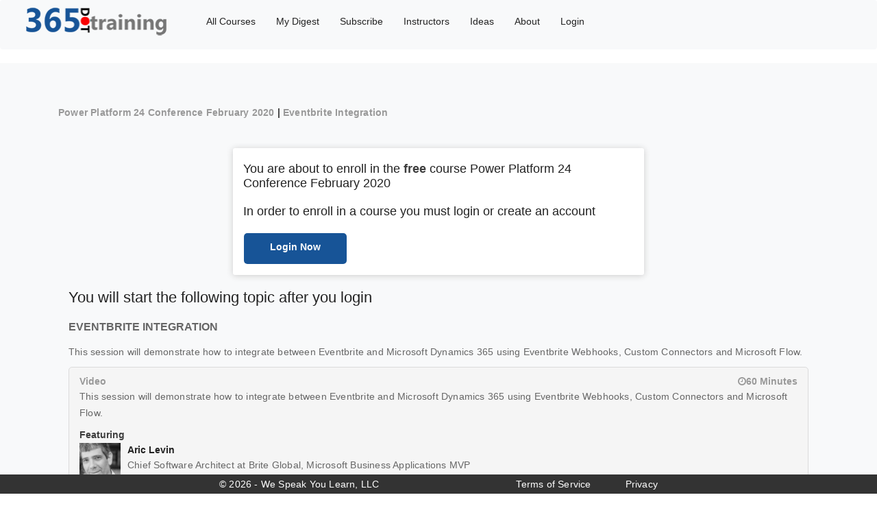

--- FILE ---
content_type: text/html; charset=utf-8
request_url: https://www.365.training/Courses/Enroll/Power242020/6891ddfc-ee54-ea11-a812-000d3a3479c5
body_size: 4239
content:

<!DOCTYPE html>
<html lang="en-us">
<head>
    <meta charset="utf-8" />

        <link rel="canonical" href="https://365.training/Courses/Enroll/Power242020/6891ddfc-ee54-ea11-a812-000d3a3479c5" />

    <meta name="viewport" content="width=device-width, initial-scale=1.0" />
    <link rel="apple-touch-icon" sizes="57x57" href="/apple-icon-57x57.png">
    <link rel="apple-touch-icon" sizes="60x60" href="/apple-icon-60x60.png">
    <link rel="apple-touch-icon" sizes="72x72" href="/apple-icon-72x72.png">
    <link rel="apple-touch-icon" sizes="76x76" href="/apple-icon-76x76.png">
    <link rel="apple-touch-icon" sizes="114x114" href="/apple-icon-114x114.png">
    <link rel="apple-touch-icon" sizes="120x120" href="/apple-icon-120x120.png">
    <link rel="apple-touch-icon" sizes="144x144" href="/apple-icon-144x144.png">
    <link rel="apple-touch-icon" sizes="152x152" href="/apple-icon-152x152.png">
    <link rel="apple-touch-icon" sizes="180x180" href="/apple-icon-180x180.png">
    <link rel="icon" type="image/png" sizes="192x192" href="/android-icon-192x192.png">
    <link rel="icon" type="image/png" sizes="32x32" href="/favicon-32x32.png">
    <link rel="icon" type="image/png" sizes="96x96" href="/favicon-96x96.png">
    <link rel="icon" type="image/png" sizes="16x16" href="/favicon-16x16.png">
    <link rel="manifest" href="/manifest.json">
    <meta name="msapplication-TileColor" content="#ffffff">
    <meta name="msapplication-TileImage" content="/ms-icon-144x144.png">
    <meta name="theme-color" content="#ffffff">
        <meta name="keywords" content="dynamics 365 training,microsoft crm training,powerapps training,microsoft flow training,Common Data Service Training,crm training,microsoft dynamics crm training,microsoft dynamics training,crm courses,dynamics crm training,ms dynamics training,crm courses online,microsoft powerapps training,microsoft powerapps tutorial,microsoft common data service">
    <meta property="og:title" content="Eventbrite Integration | Video" />
    <meta property="og:site_name" content="365.Training">
    <meta name="twitter:site" content="@365dottraining" />
    <meta name="twitter:title" content="Eventbrite Integration | Video" />
    <meta name="twitter:creator" content="@365dottraining" />
    <meta name="twitter:card" content="summary" />


        <meta name="description" content="This session will demonstrate how to integrate between Eventbrite and Microsoft Dynamics 365 using Eventbrite Webhooks, Custom Connectors and Microsoft Flow.">
        <meta property="og:description" content="This session will demonstrate how to integrate between Eventbrite and Microsoft Dynamics 365 using Eventbrite Webhooks, Custom Connectors and Microsoft Flow." />
        <meta property="og:image" content="https://365trainingsite.blob.core.windows.net/sitecontent/8a83b9dc-6c15-eb11-a813-000d3a58ba85">
    <meta property="og:type" content="website" />
    <meta property="og:url" content="https://www.365.training/Courses/Enroll/Power242020/6891ddfc-ee54-ea11-a812-000d3a3479c5" />
    <link rel="shortcut icon" href="/favicon.ico" type="image/x-icon">
    <link rel="icon" href="/favicon.ico" type="image/x-icon">
    <title>Eventbrite Integration | Video</title>

    <link rel="stylesheet" href="https://stackpath.bootstrapcdn.com/bootstrap/4.4.1/css/bootstrap.min.css" integrity="sha384-Vkoo8x4CGsO3+Hhxv8T/Q5PaXtkKtu6ug5TOeNV6gBiFeWPGFN9MuhOf23Q9Ifjh" crossorigin="anonymous">
    <link rel="stylesheet" href="/css/site.min.css?v=Pa07sLLiFzDnmTwZWTWwQE5Q_82Yr1bJxVnrsOD2doY" />
    <link rel="stylesheet" href="/css/site.css?v=2O6hCIsN-vombRksWTWHiN9Zvgf_cPYBBwLgIRPJIgc" />


    <style>
    </style>
    <script async src="https://www.googletagmanager.com/gtag/js?id=UA-83602115-1"></script>
    <script>
        window.dataLayer = window.dataLayer || [];
        function gtag() { dataLayer.push(arguments); }
        gtag('js', new Date());
        gtag('config', 'UA-83602115-1');
    </script>

        <script type="text/javascript">var appInsights = window.appInsights || function (a) { function b(a) { c[a] = function () { var b = arguments; c.queue.push(function () { c[a].apply(c, b) }) } } var c = { config: a }, d = document, e = window; setTimeout(function () { var b = d.createElement("script"); b.src = a.url || "https://az416426.vo.msecnd.net/scripts/a/ai.0.js", d.getElementsByTagName("script")[0].parentNode.appendChild(b) }); try { c.cookie = d.cookie } catch (a) { } c.queue = []; for (var f = ["Event", "Exception", "Metric", "PageView", "Trace", "Dependency"]; f.length;)b("track" + f.pop()); if (b("setAuthenticatedUserContext"), b("clearAuthenticatedUserContext"), b("startTrackEvent"), b("stopTrackEvent"), b("startTrackPage"), b("stopTrackPage"), b("flush"), !a.disableExceptionTracking) { f = "onerror", b("_" + f); var g = e[f]; e[f] = function (a, b, d, e, h) { var i = g && g(a, b, d, e, h); return !0 !== i && c["_" + f](a, b, d, e, h), i } } return c }({ instrumentationKey: "d9260781-c516-4039-9b46-bb0c017ab768" }); window.appInsights = appInsights, appInsights.queue && 0 === appInsights.queue.length && appInsights.trackPageView();</script>
        <script type="text/javascript">
        (function(c,l,a,r,i,t,y){c[a]=c[a]||function(){(c[a].q=c[a].q||[]).push(arguments)};
            t=l.createElement(r);t.async=1;t.src="https://www.clarity.ms/tag/"+i;
            y=l.getElementsByTagName(r)[0];y.parentNode.insertBefore(t,y);
        })(window, document, "clarity", "script", "a7hixoan9q");
        </script>
</head>
<body>

        <nav class="navbar navbar-expand-lg navbar-light bg-light" style="background-color:white; font-weight:500">



            <ul class="nav" style="margin-top:5px;position:relative">
                <li><a style="margin-top:-15px" href="/"><img style="width:225px;margin-right:20px;position:relative" alt="265 training logo" src="/images/365logonav.png" /></a></li>
                <li><a href="/Courses">All Courses</a></li>
                        <li><a href="https://mydigest.365.training">My Digest</a></li>
                <li><a href="/Plans">Subscribe</a></li>
                <li><a href="/Instructors">Instructors</a></li>
                <li><a href="/Ideas">Ideas</a></li>
                <li><a href="/Home/About">About</a></li>
                    <li class="nav-item"><a class="nav-item nav-link " href="/Account/SignIn">Login</a></li>


            </ul>

        </nav>
    <div class="gt_wrapper ">
        

<link href="/css/Enroll.css" type="text/css" rel="stylesheet" />

<div class="profile_sec">
    <div class="container">
                <p style="margin-top:10px">
                    <strong><a href="/Courses/Detail/Power242020">Power Platform 24 Conference February 2020</a>&nbsp;|&nbsp;<a href="/Courses/Detail/Power242020">Eventbrite Integration</a></strong>
                </p>

        <div class="pro_div" style="margin-top: 40px;">

                    <h1 style="font-size:18px"> You are about to enroll in the <strong>free</strong> course Power Platform 24 Conference February 2020 </h1>
                <br />
                <h6>In order to enroll in a course you must login or create an account</h6>
                <br />
                    <a class="generic_course_button" href="/Courses/EnrollSignin/Power242020/6891ddfc-ee54-ea11-a812-000d3a3479c5" style="text-align:center; padding-top:10px">Login Now</a>


        </div>
                <div class="gt_course_list_wrap default_width">
                    <br />
                    <h5>You will start the following topic after you login</h5>
                    <br />
                        <h6>Eventbrite Integration</h6>
                        <p>This session will demonstrate how to integrate between Eventbrite and Microsoft Dynamics 365 using Eventbrite Webhooks, Custom Connectors and Microsoft Flow.</p>
                    <ul>


                        <li>

                            <div class="gt_lec_title">
                                <h6>

                                    Video
                                </h6>
                            </div>
                                    <div style="float: right; width: auto" class="gt_lec_duration" align="right"><span class="fa fa-clock-o"></span>60 Minutes</div>
                                        <div class="moditemabstract_div" style="float:left;display:block;width:100%">
                                            <p>This session will demonstrate how to integrate between Eventbrite and Microsoft Dynamics 365 using Eventbrite Webhooks, Custom Connectors and Microsoft Flow.</p>
                                        </div>
                                        <div class="guest_div">
                                            <br />
                                            <strong>Featuring</strong>
                                                <div class="media_div" style="padding-top:2px;padding-bottom:2px">
                                                    <div class="media">
                                                        <div class="mr-3 media_img"><img src="/Courses/InstructorThumbnail/2c81e688-ef54-ea11-a812-000d3a3479c5" alt="Aric Levin image" style="width:60px"></div>
                                                        <div class="media-body">
                                                            <b class="mt-0"><a href="/Instructors/detail/AricLevin" target="_blank" title="">Aric Levin</a></b>
                                                            <p>Chief Software Architect at Brite Global, Microsoft Business Applications MVP</p>
                                                        </div>
                                                    </div>
                                                </div>
                                        </div>

                        </li>


                    </ul>
                </div>
    </div>

</div>

        <hr />
        <footer>
            <div>
                <p style="color:white">&copy; 2026 - We Speak You Learn, LLC<a href="/home/tos" style="margin-left:200px;color:white">Terms of Service</a><a href="/home/privacy" style="margin-left:50px;color:white">Privacy</a></p>

            </div>
        </footer>
    </div>

    <script src="https://code.jquery.com/jquery-3.6.0.min.js" integrity="sha256-/xUj+3OJU5yExlq6GSYGSHk7tPXikynS7ogEvDej/m4=" crossorigin="anonymous"></script>

    <script src="https://cdn.jsdelivr.net/npm/popper.js@1.16.0/dist/umd/popper.min.js" integrity="sha384-Q6E9RHvbIyZFJoft+2mJbHaEWldlvI9IOYy5n3zV9zzTtmI3UksdQRVvoxMfooAo" crossorigin="anonymous"></script>
    <script src="https://stackpath.bootstrapcdn.com/bootstrap/4.4.1/js/bootstrap.min.js" integrity="sha384-wfSDF2E50Y2D1uUdj0O3uMBJnjuUD4Ih7YwaYd1iqfktj0Uod8GCExl3Og8ifwB6" crossorigin="anonymous"></script>

    <script>
        $(window).scroll(function () {
            var scroll = $(window).scrollTop();

            if (scroll >= 65) {
                $("nav.navbar").addClass("darkHeader");
            } else {
                $("nav.navbar").removeClass("darkHeader");
            }
        });
    </script>

</body>
</html>

